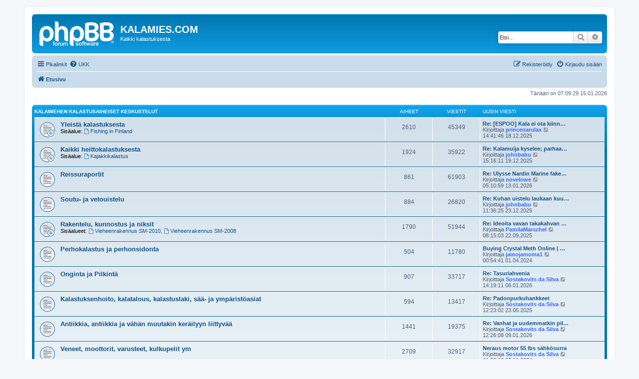

--- FILE ---
content_type: text/html; charset=UTF-8
request_url: https://kalamies.com/phpBB3/index.php?sid=e26c7d46435f3ca0503b57017f654186
body_size: 7492
content:
<!DOCTYPE html>
<html dir="ltr" lang="fi">
<head>
<meta charset="utf-8" />
<meta http-equiv="X-UA-Compatible" content="IE=edge">
<meta name="viewport" content="width=device-width, initial-scale=1" />

<title>KALAMIES.COM - Etusivu</title>



<!--
	phpBB style name: prosilver
	Based on style:   prosilver (this is the default phpBB3 style)
	Original author:  Tom Beddard ( http://www.subBlue.com/ )
	Modified by:
-->

<link href="./assets/css/font-awesome.min.css?assets_version=20" rel="stylesheet">
<link href="./styles/prosilver/theme/stylesheet.css?assets_version=20" rel="stylesheet">
<link href="./styles/prosilver/theme/fi/stylesheet.css?assets_version=20" rel="stylesheet">




<!--[if lte IE 9]>
	<link href="./styles/prosilver/theme/tweaks.css?assets_version=20" rel="stylesheet">
<![endif]-->


<link href="./ext/phpbb/ads/styles/all/theme/phpbbads.css?assets_version=20" rel="stylesheet" media="screen" />



					<script>
			(function(i,s,o,g,r,a,m){i['GoogleAnalyticsObject']=r;i[r]=i[r]||function(){
			(i[r].q=i[r].q||[]).push(arguments)},i[r].l=1*new Date();a=s.createElement(o),
			m=s.getElementsByTagName(o)[0];a.async=1;a.src=g;m.parentNode.insertBefore(a,m)
			})(window,document,'script','//www.google-analytics.com/analytics.js','ga');

			ga('create', 'UA-1479872-1', 'auto');
									ga('send', 'pageview');
		</script>
	
</head>
<body id="phpbb" class="nojs notouch section-index ltr ">


<div id="wrap" class="wrap">
	<a id="top" class="top-anchor" accesskey="t"></a>
	<div id="page-header">
		<div class="headerbar" role="banner">
					<div class="inner">

			<div id="site-description" class="site-description">
		<a id="logo" class="logo" href="./index.php?sid=6fecf1537f30bd4ff4b0fb660a0f0086" title="Etusivu">
					<span class="site_logo"></span>
				</a>
				<h1>KALAMIES.COM</h1>
				<p>Kaikki kalastuksesta</p>
				<p class="skiplink"><a href="#start_here">Hyppää sisältöön</a></p>
			</div>

									<div id="search-box" class="search-box search-header" role="search">
				<form action="./search.php?sid=6fecf1537f30bd4ff4b0fb660a0f0086" method="get" id="search">
				<fieldset>
					<input name="keywords" id="keywords" type="search" maxlength="128" title="Etsi avainsanoja" class="inputbox search tiny" size="20" value="" placeholder="Etsi…" />
					<button class="button button-search" type="submit" title="Etsi">
						<i class="icon fa-search fa-fw" aria-hidden="true"></i><span class="sr-only">Etsi</span>
					</button>
					<a href="./search.php?sid=6fecf1537f30bd4ff4b0fb660a0f0086" class="button button-search-end" title="Tarkennettu haku">
						<i class="icon fa-cog fa-fw" aria-hidden="true"></i><span class="sr-only">Tarkennettu haku</span>
					</a>
					<input type="hidden" name="sid" value="6fecf1537f30bd4ff4b0fb660a0f0086" />

				</fieldset>
				</form>
			</div>
						
			</div>
					</div>
				<div class="navbar" role="navigation">
	<div class="inner">

	<ul id="nav-main" class="nav-main linklist" role="menubar">

		<li id="quick-links" class="quick-links dropdown-container responsive-menu" data-skip-responsive="true">
			<a href="#" class="dropdown-trigger">
				<i class="icon fa-bars fa-fw" aria-hidden="true"></i><span>Pikalinkit</span>
			</a>
			<div class="dropdown">
				<div class="pointer"><div class="pointer-inner"></div></div>
				<ul class="dropdown-contents" role="menu">
					
											<li class="separator"></li>
																									<li>
								<a href="./search.php?search_id=unanswered&amp;sid=6fecf1537f30bd4ff4b0fb660a0f0086" role="menuitem">
									<i class="icon fa-file-o fa-fw icon-gray" aria-hidden="true"></i><span>Vastaamattomat aiheet</span>
								</a>
							</li>
							<li>
								<a href="./search.php?search_id=active_topics&amp;sid=6fecf1537f30bd4ff4b0fb660a0f0086" role="menuitem">
									<i class="icon fa-file-o fa-fw icon-blue" aria-hidden="true"></i><span>Aktiiviset viestiketjut</span>
								</a>
							</li>
							<li class="separator"></li>
							<li>
								<a href="./search.php?sid=6fecf1537f30bd4ff4b0fb660a0f0086" role="menuitem">
									<i class="icon fa-search fa-fw" aria-hidden="true"></i><span>Etsi</span>
								</a>
							</li>
					
										<li class="separator"></li>

									</ul>
			</div>
		</li>

				<li data-skip-responsive="true">
			<a href="/phpBB3/app.php/help/faq?sid=6fecf1537f30bd4ff4b0fb660a0f0086" rel="help" title="Usein kysyttyä" role="menuitem">
				<i class="icon fa-question-circle fa-fw" aria-hidden="true"></i><span>UKK</span>
			</a>
		</li>
						
			<li class="rightside"  data-skip-responsive="true">
			<a href="./ucp.php?mode=login&amp;redirect=index.php&amp;sid=6fecf1537f30bd4ff4b0fb660a0f0086" title="Kirjaudu sisään" accesskey="x" role="menuitem">
				<i class="icon fa-power-off fa-fw" aria-hidden="true"></i><span>Kirjaudu sisään</span>
			</a>
		</li>
					<li class="rightside" data-skip-responsive="true">
				<a href="./ucp.php?mode=register&amp;sid=6fecf1537f30bd4ff4b0fb660a0f0086" role="menuitem">
					<i class="icon fa-pencil-square-o  fa-fw" aria-hidden="true"></i><span>Rekisteröidy</span>
				</a>
			</li>
						</ul>

	<ul id="nav-breadcrumbs" class="nav-breadcrumbs linklist navlinks" role="menubar">
				
		
		<li class="breadcrumbs" itemscope itemtype="https://schema.org/BreadcrumbList">

			
							<span class="crumb" itemtype="https://schema.org/ListItem" itemprop="itemListElement" itemscope><a itemprop="item" href="./index.php?sid=6fecf1537f30bd4ff4b0fb660a0f0086" accesskey="h" data-navbar-reference="index"><i class="icon fa-home fa-fw"></i><span itemprop="name">Etusivu</span></a><meta itemprop="position" content="1" /></span>

			
					</li>

		
					<li class="rightside responsive-search">
				<a href="./search.php?sid=6fecf1537f30bd4ff4b0fb660a0f0086" title="Näytä tarkan haun vaihtoehdot" role="menuitem">
					<i class="icon fa-search fa-fw" aria-hidden="true"></i><span class="sr-only">Etsi</span>
				</a>
			</li>
			</ul>

	</div>
</div>
	</div>

	
	<a id="start_here" class="anchor"></a>
	<div id="page-body" class="page-body" role="main">
		
			<script>
		var u_phpbb_ads_click = '\/phpBB3\/app.php\/adsclick\/0\u003Fsid\u003D6fecf1537f30bd4ff4b0fb660a0f0086';
	</script>
		<div id="phpbb-ads-ab" class="rules" style="display: none;">
		<div class="inner">
			<strong>Ad blocker detected:</strong> Our website is made possible by displaying online advertisements to our visitors. Please consider supporting us by disabling your ad blocker on our website.
		</div>
	</div>

	<script>
		'use strict';

		// Test presence of AdBlock and show message if present
		// Credit: https://christianheilmann.com/2015/12/25/detecting-adblock-without-an-extra-http-overhead/
		var test = document.createElement('div');
		test.innerHTML = '&nbsp;';
		test.className = 'adsbox';
		document.body.appendChild(test);
		window.setTimeout(function() {
			if (test.offsetHeight === 0) {
				document.getElementById('phpbb-ads-ab').removeAttribute('style');
			}
			test.remove();
		}, 100);
	</script>

<p class="right responsive-center time">Tänään on 07:09:29 15.01.2026</p>



	
				<div class="forabg">
			<div class="inner">
			<ul class="topiclist">
				<li class="header">
										<dl class="row-item">
						<dt><div class="list-inner"><a href="./viewforum.php?f=48&amp;sid=6fecf1537f30bd4ff4b0fb660a0f0086">Kalamiehen kalastusaiheiset keskustelut</a></div></dt>
						<dd class="topics">Aiheet</dd>
						<dd class="posts">Viestit</dd>
						<dd class="lastpost"><span>Uusin viesti</span></dd>
					</dl>
									</li>
			</ul>
			<ul class="topiclist forums">
		
	
	
	
			
					<li class="row">
						<dl class="row-item forum_read_subforum">
				<dt title="Ei lukemattomia viestejä">
										<div class="list-inner">
																		<a href="./viewforum.php?f=19&amp;sid=6fecf1537f30bd4ff4b0fb660a0f0086" class="forumtitle">Yleistä kalastuksesta</a>
																																<br /><strong>Sisäalue:</strong>
															<a href="./viewforum.php?f=46&amp;sid=6fecf1537f30bd4ff4b0fb660a0f0086" class="subforum read" title="Ei lukemattomia viestejä">
									<i class="icon fa-file-o fa-fw  icon-blue icon-md" aria-hidden="true"></i>Fishing in Finland</a>																				
												<div class="responsive-show" style="display: none;">
															Aiheet: <strong>2610</strong>
													</div>
											</div>
				</dt>
									<dd class="topics">2610 <dfn>Aiheet</dfn></dd>
					<dd class="posts">45349 <dfn>Viestit</dfn></dd>
					<dd class="lastpost">
						<span>
																						<dfn>Uusin viesti</dfn>
																										<a href="./viewtopic.php?p=1256836&amp;sid=6fecf1537f30bd4ff4b0fb660a0f0086#p1256836" title="Re: [ESPOO] Kala ei ota kiinni :/" class="lastsubject">Re: [ESPOO] Kala ei ota kiinn…</a> <br />
																	Kirjoittaja <a href="./memberlist.php?mode=viewprofile&amp;u=21027&amp;sid=6fecf1537f30bd4ff4b0fb660a0f0086" style="color: #3366FF;" class="username-coloured">princenarulax</a>																	<a href="./viewtopic.php?p=1256836&amp;sid=6fecf1537f30bd4ff4b0fb660a0f0086#p1256836" title="Näytä uusin viesti">
										<i class="icon fa-external-link-square fa-fw icon-lightgray icon-md" aria-hidden="true"></i><span class="sr-only">Näytä uusin viesti</span>
									</a>
																<br /><time datetime="2025-12-18T12:41:46+00:00">14:41:46 18.12.2025</time>
													</span>
					</dd>
							</dl>
					</li>
			
	
	
			
					<li class="row">
						<dl class="row-item forum_read_subforum">
				<dt title="Ei lukemattomia viestejä">
										<div class="list-inner">
																		<a href="./viewforum.php?f=3&amp;sid=6fecf1537f30bd4ff4b0fb660a0f0086" class="forumtitle">Kaikki heittokalastuksesta</a>
																																<br /><strong>Sisäalue:</strong>
															<a href="./viewforum.php?f=81&amp;sid=6fecf1537f30bd4ff4b0fb660a0f0086" class="subforum read" title="Ei lukemattomia viestejä">
									<i class="icon fa-file-o fa-fw  icon-blue icon-md" aria-hidden="true"></i>Kajakkikalastus</a>																				
												<div class="responsive-show" style="display: none;">
															Aiheet: <strong>1924</strong>
													</div>
											</div>
				</dt>
									<dd class="topics">1924 <dfn>Aiheet</dfn></dd>
					<dd class="posts">35922 <dfn>Viestit</dfn></dd>
					<dd class="lastpost">
						<span>
																						<dfn>Uusin viesti</dfn>
																										<a href="./viewtopic.php?p=1256837&amp;sid=6fecf1537f30bd4ff4b0fb660a0f0086#p1256837" title="Re: Kalamuija kyselee; parhaat vinkit aloittelijalle?" class="lastsubject">Re: Kalamuija kyselee; parhaa…</a> <br />
																	Kirjoittaja <a href="./memberlist.php?mode=viewprofile&amp;u=21028&amp;sid=6fecf1537f30bd4ff4b0fb660a0f0086" style="color: #3366FF;" class="username-coloured">johnbabu</a>																	<a href="./viewtopic.php?p=1256837&amp;sid=6fecf1537f30bd4ff4b0fb660a0f0086#p1256837" title="Näytä uusin viesti">
										<i class="icon fa-external-link-square fa-fw icon-lightgray icon-md" aria-hidden="true"></i><span class="sr-only">Näytä uusin viesti</span>
									</a>
																<br /><time datetime="2025-12-19T13:16:11+00:00">15:16:11 19.12.2025</time>
													</span>
					</dd>
							</dl>
					</li>
			
	
	
			
					<li class="row">
						<dl class="row-item forum_read">
				<dt title="Ei lukemattomia viestejä">
										<div class="list-inner">
																		<a href="./viewforum.php?f=14&amp;sid=6fecf1537f30bd4ff4b0fb660a0f0086" class="forumtitle">Reissuraportit</a>
																		
												<div class="responsive-show" style="display: none;">
															Aiheet: <strong>861</strong>
													</div>
											</div>
				</dt>
									<dd class="topics">861 <dfn>Aiheet</dfn></dd>
					<dd class="posts">61903 <dfn>Viestit</dfn></dd>
					<dd class="lastpost">
						<span>
																						<dfn>Uusin viesti</dfn>
																										<a href="./viewtopic.php?p=1256896&amp;sid=6fecf1537f30bd4ff4b0fb660a0f0086#p1256896" title="Re: Ulysse Nardin Marine fake watches" class="lastsubject">Re: Ulysse Nardin Marine fake…</a> <br />
																	Kirjoittaja <a href="./memberlist.php?mode=viewprofile&amp;u=20896&amp;sid=6fecf1537f30bd4ff4b0fb660a0f0086" style="color: #3366FF;" class="username-coloured">novelowe</a>																	<a href="./viewtopic.php?p=1256896&amp;sid=6fecf1537f30bd4ff4b0fb660a0f0086#p1256896" title="Näytä uusin viesti">
										<i class="icon fa-external-link-square fa-fw icon-lightgray icon-md" aria-hidden="true"></i><span class="sr-only">Näytä uusin viesti</span>
									</a>
																<br /><time datetime="2026-01-13T03:10:59+00:00">05:10:59 13.01.2026</time>
													</span>
					</dd>
							</dl>
					</li>
			
	
	
			
					<li class="row">
						<dl class="row-item forum_read">
				<dt title="Ei lukemattomia viestejä">
										<div class="list-inner">
																		<a href="./viewforum.php?f=4&amp;sid=6fecf1537f30bd4ff4b0fb660a0f0086" class="forumtitle">Soutu- ja vetouistelu</a>
																		
												<div class="responsive-show" style="display: none;">
															Aiheet: <strong>884</strong>
													</div>
											</div>
				</dt>
									<dd class="topics">884 <dfn>Aiheet</dfn></dd>
					<dd class="posts">26820 <dfn>Viestit</dfn></dd>
					<dd class="lastpost">
						<span>
																						<dfn>Uusin viesti</dfn>
																										<a href="./viewtopic.php?p=1256843&amp;sid=6fecf1537f30bd4ff4b0fb660a0f0086#p1256843" title="Re: Kuhan uistelu laukaan kuusvedellä" class="lastsubject">Re: Kuhan uistelu laukaan kuu…</a> <br />
																	Kirjoittaja <a href="./memberlist.php?mode=viewprofile&amp;u=21028&amp;sid=6fecf1537f30bd4ff4b0fb660a0f0086" style="color: #3366FF;" class="username-coloured">johnbabu</a>																	<a href="./viewtopic.php?p=1256843&amp;sid=6fecf1537f30bd4ff4b0fb660a0f0086#p1256843" title="Näytä uusin viesti">
										<i class="icon fa-external-link-square fa-fw icon-lightgray icon-md" aria-hidden="true"></i><span class="sr-only">Näytä uusin viesti</span>
									</a>
																<br /><time datetime="2025-12-23T09:36:25+00:00">11:36:25 23.12.2025</time>
													</span>
					</dd>
							</dl>
					</li>
			
	
	
			
					<li class="row">
						<dl class="row-item forum_read_subforum">
				<dt title="Ei lukemattomia viestejä">
										<div class="list-inner">
																		<a href="./viewforum.php?f=8&amp;sid=6fecf1537f30bd4ff4b0fb660a0f0086" class="forumtitle">Rakentelu, kunnostus ja niksit</a>
																																<br /><strong>Sisäalueet:</strong>
															<a href="./viewforum.php?f=56&amp;sid=6fecf1537f30bd4ff4b0fb660a0f0086" class="subforum read" title="Ei lukemattomia viestejä">
									<i class="icon fa-file-o fa-fw  icon-blue icon-md" aria-hidden="true"></i>Vieheenrakennus SM-2010</a>, 															<a href="./viewforum.php?f=57&amp;sid=6fecf1537f30bd4ff4b0fb660a0f0086" class="subforum read" title="Ei lukemattomia viestejä">
									<i class="icon fa-file-o fa-fw  icon-blue icon-md" aria-hidden="true"></i>Vieheenrakennus SM-2008</a>																				
												<div class="responsive-show" style="display: none;">
															Aiheet: <strong>1790</strong>
													</div>
											</div>
				</dt>
									<dd class="topics">1790 <dfn>Aiheet</dfn></dd>
					<dd class="posts">51944 <dfn>Viestit</dfn></dd>
					<dd class="lastpost">
						<span>
																						<dfn>Uusin viesti</dfn>
																										<a href="./viewtopic.php?p=1256769&amp;sid=6fecf1537f30bd4ff4b0fb660a0f0086#p1256769" title="Re: Ideoita vavan takakahvan pidentämiseksi" class="lastsubject">Re: Ideoita vavan takakahvan …</a> <br />
																	Kirjoittaja <a href="./memberlist.php?mode=viewprofile&amp;u=21007&amp;sid=6fecf1537f30bd4ff4b0fb660a0f0086" style="color: #3366FF;" class="username-coloured">PamilaMarschel</a>																	<a href="./viewtopic.php?p=1256769&amp;sid=6fecf1537f30bd4ff4b0fb660a0f0086#p1256769" title="Näytä uusin viesti">
										<i class="icon fa-external-link-square fa-fw icon-lightgray icon-md" aria-hidden="true"></i><span class="sr-only">Näytä uusin viesti</span>
									</a>
																<br /><time datetime="2025-09-22T06:15:03+00:00">08:15:03 22.09.2025</time>
													</span>
					</dd>
							</dl>
					</li>
			
	
	
			
					<li class="row">
						<dl class="row-item forum_read">
				<dt title="Ei lukemattomia viestejä">
										<div class="list-inner">
																		<a href="./viewforum.php?f=10&amp;sid=6fecf1537f30bd4ff4b0fb660a0f0086" class="forumtitle">Perhokalastus ja perhonsidonta</a>
																		
												<div class="responsive-show" style="display: none;">
															Aiheet: <strong>504</strong>
													</div>
											</div>
				</dt>
									<dd class="topics">504 <dfn>Aiheet</dfn></dd>
					<dd class="posts">11780 <dfn>Viestit</dfn></dd>
					<dd class="lastpost">
						<span>
																						<dfn>Uusin viesti</dfn>
																										<a href="./viewtopic.php?p=1243835&amp;sid=6fecf1537f30bd4ff4b0fb660a0f0086#p1243835" title="Buying Crystal Meth Online | Buy Crystal Meth Online" class="lastsubject">Buying Crystal Meth Online | …</a> <br />
																	Kirjoittaja <a href="./memberlist.php?mode=viewprofile&amp;u=21125&amp;sid=6fecf1537f30bd4ff4b0fb660a0f0086" style="color: #3366FF;" class="username-coloured">jamojamoma1</a>																	<a href="./viewtopic.php?p=1243835&amp;sid=6fecf1537f30bd4ff4b0fb660a0f0086#p1243835" title="Näytä uusin viesti">
										<i class="icon fa-external-link-square fa-fw icon-lightgray icon-md" aria-hidden="true"></i><span class="sr-only">Näytä uusin viesti</span>
									</a>
																<br /><time datetime="2024-03-31T22:54:41+00:00">00:54:41 01.04.2024</time>
													</span>
					</dd>
							</dl>
					</li>
			
	
	
			
					<li class="row">
						<dl class="row-item forum_read">
				<dt title="Ei lukemattomia viestejä">
										<div class="list-inner">
																		<a href="./viewforum.php?f=11&amp;sid=6fecf1537f30bd4ff4b0fb660a0f0086" class="forumtitle">Onginta ja Pilkintä</a>
																		
												<div class="responsive-show" style="display: none;">
															Aiheet: <strong>907</strong>
													</div>
											</div>
				</dt>
									<dd class="topics">907 <dfn>Aiheet</dfn></dd>
					<dd class="posts">33717 <dfn>Viestit</dfn></dd>
					<dd class="lastpost">
						<span>
																						<dfn>Uusin viesti</dfn>
																										<a href="./viewtopic.php?p=1256890&amp;sid=6fecf1537f30bd4ff4b0fb660a0f0086#p1256890" title="Re: Tasuriahvenia" class="lastsubject">Re: Tasuriahvenia</a> <br />
																	Kirjoittaja <a href="./memberlist.php?mode=viewprofile&amp;u=140&amp;sid=6fecf1537f30bd4ff4b0fb660a0f0086" style="color: #3366FF;" class="username-coloured">Sostakovits da Silva</a>																	<a href="./viewtopic.php?p=1256890&amp;sid=6fecf1537f30bd4ff4b0fb660a0f0086#p1256890" title="Näytä uusin viesti">
										<i class="icon fa-external-link-square fa-fw icon-lightgray icon-md" aria-hidden="true"></i><span class="sr-only">Näytä uusin viesti</span>
									</a>
																<br /><time datetime="2026-01-06T12:19:11+00:00">14:19:11 06.01.2026</time>
													</span>
					</dd>
							</dl>
					</li>
			
	
	
			
					<li class="row">
						<dl class="row-item forum_read">
				<dt title="Ei lukemattomia viestejä">
										<div class="list-inner">
																		<a href="./viewforum.php?f=27&amp;sid=6fecf1537f30bd4ff4b0fb660a0f0086" class="forumtitle">Kalastuksenhoito, kalatalous, kalastuslaki, sää- ja ympäristöasiat</a>
																		
												<div class="responsive-show" style="display: none;">
															Aiheet: <strong>594</strong>
													</div>
											</div>
				</dt>
									<dd class="topics">594 <dfn>Aiheet</dfn></dd>
					<dd class="posts">13417 <dfn>Viestit</dfn></dd>
					<dd class="lastpost">
						<span>
																						<dfn>Uusin viesti</dfn>
																										<a href="./viewtopic.php?p=1256665&amp;sid=6fecf1537f30bd4ff4b0fb660a0f0086#p1256665" title="Re: Padonpurkuhankkeet" class="lastsubject">Re: Padonpurkuhankkeet</a> <br />
																	Kirjoittaja <a href="./memberlist.php?mode=viewprofile&amp;u=140&amp;sid=6fecf1537f30bd4ff4b0fb660a0f0086" style="color: #3366FF;" class="username-coloured">Sostakovits da Silva</a>																	<a href="./viewtopic.php?p=1256665&amp;sid=6fecf1537f30bd4ff4b0fb660a0f0086#p1256665" title="Näytä uusin viesti">
										<i class="icon fa-external-link-square fa-fw icon-lightgray icon-md" aria-hidden="true"></i><span class="sr-only">Näytä uusin viesti</span>
									</a>
																<br /><time datetime="2025-05-23T10:23:02+00:00">12:23:02 23.05.2025</time>
													</span>
					</dd>
							</dl>
					</li>
			
	
	
			
					<li class="row">
						<dl class="row-item forum_read">
				<dt title="Ei lukemattomia viestejä">
										<div class="list-inner">
																		<a href="./viewforum.php?f=15&amp;sid=6fecf1537f30bd4ff4b0fb660a0f0086" class="forumtitle">Antiikkia, antiikkia ja vähän muutakin keräilyyn liittyvää</a>
																		
												<div class="responsive-show" style="display: none;">
															Aiheet: <strong>1441</strong>
													</div>
											</div>
				</dt>
									<dd class="topics">1441 <dfn>Aiheet</dfn></dd>
					<dd class="posts">19375 <dfn>Viestit</dfn></dd>
					<dd class="lastpost">
						<span>
																						<dfn>Uusin viesti</dfn>
																										<a href="./viewtopic.php?p=1256893&amp;sid=6fecf1537f30bd4ff4b0fb660a0f0086#p1256893" title="Re: Vanhat ja uudemmatkin pilkkivavat:" class="lastsubject">Re: Vanhat ja uudemmatkin pil…</a> <br />
																	Kirjoittaja <a href="./memberlist.php?mode=viewprofile&amp;u=140&amp;sid=6fecf1537f30bd4ff4b0fb660a0f0086" style="color: #3366FF;" class="username-coloured">Sostakovits da Silva</a>																	<a href="./viewtopic.php?p=1256893&amp;sid=6fecf1537f30bd4ff4b0fb660a0f0086#p1256893" title="Näytä uusin viesti">
										<i class="icon fa-external-link-square fa-fw icon-lightgray icon-md" aria-hidden="true"></i><span class="sr-only">Näytä uusin viesti</span>
									</a>
																<br /><time datetime="2026-01-09T10:26:08+00:00">12:26:08 09.01.2026</time>
													</span>
					</dd>
							</dl>
					</li>
			
	
	
			
					<li class="row">
						<dl class="row-item forum_read">
				<dt title="Ei lukemattomia viestejä">
										<div class="list-inner">
																		<a href="./viewforum.php?f=25&amp;sid=6fecf1537f30bd4ff4b0fb660a0f0086" class="forumtitle">Veneet, moottorit, varusteet, kulkupelit ym</a>
																		
												<div class="responsive-show" style="display: none;">
															Aiheet: <strong>2709</strong>
													</div>
											</div>
				</dt>
									<dd class="topics">2709 <dfn>Aiheet</dfn></dd>
					<dd class="posts">32917 <dfn>Viestit</dfn></dd>
					<dd class="lastpost">
						<span>
																						<dfn>Uusin viesti</dfn>
																										<a href="./viewtopic.php?p=1256056&amp;sid=6fecf1537f30bd4ff4b0fb660a0f0086#p1256056" title="Neraus motor 55 lbs sähkösurra" class="lastsubject">Neraus motor 55 lbs sähkösurra</a> <br />
																	Kirjoittaja <a href="./memberlist.php?mode=viewprofile&amp;u=140&amp;sid=6fecf1537f30bd4ff4b0fb660a0f0086" style="color: #3366FF;" class="username-coloured">Sostakovits da Silva</a>																	<a href="./viewtopic.php?p=1256056&amp;sid=6fecf1537f30bd4ff4b0fb660a0f0086#p1256056" title="Näytä uusin viesti">
										<i class="icon fa-external-link-square fa-fw icon-lightgray icon-md" aria-hidden="true"></i><span class="sr-only">Näytä uusin viesti</span>
									</a>
																<br /><time datetime="2024-11-23T09:32:10+00:00">11:32:10 23.11.2024</time>
													</span>
					</dd>
							</dl>
					</li>
			
	
	
			
					<li class="row">
						<dl class="row-item forum_read">
				<dt title="Ei lukemattomia viestejä">
										<div class="list-inner">
																		<a href="./viewforum.php?f=23&amp;sid=6fecf1537f30bd4ff4b0fb660a0f0086" class="forumtitle">Kalastuskilpailut, messut, treffit ja tapahtumat</a>
																		
												<div class="responsive-show" style="display: none;">
															Aiheet: <strong>702</strong>
													</div>
											</div>
				</dt>
									<dd class="topics">702 <dfn>Aiheet</dfn></dd>
					<dd class="posts">18550 <dfn>Viestit</dfn></dd>
					<dd class="lastpost">
						<span>
																						<dfn>Uusin viesti</dfn>
																										<a href="./viewtopic.php?p=1255110&amp;sid=6fecf1537f30bd4ff4b0fb660a0f0086#p1255110" title="Re: ARTeMIS Modal Pro 7.2.2.5x64" class="lastsubject">Re: ARTeMIS Modal Pro 7.2.2.5…</a> <br />
																	Kirjoittaja <a href="./memberlist.php?mode=viewprofile&amp;u=21155&amp;sid=6fecf1537f30bd4ff4b0fb660a0f0086" style="color: #3366FF;" class="username-coloured">WilliamThompson</a>																	<a href="./viewtopic.php?p=1255110&amp;sid=6fecf1537f30bd4ff4b0fb660a0f0086#p1255110" title="Näytä uusin viesti">
										<i class="icon fa-external-link-square fa-fw icon-lightgray icon-md" aria-hidden="true"></i><span class="sr-only">Näytä uusin viesti</span>
									</a>
																<br /><time datetime="2024-08-03T16:16:06+00:00">18:16:06 03.08.2024</time>
													</span>
					</dd>
							</dl>
					</li>
			
	
	
			
					<li class="row">
						<dl class="row-item forum_read">
				<dt title="Ei lukemattomia viestejä">
										<div class="list-inner">
																		<a href="./viewforum.php?f=30&amp;sid=6fecf1537f30bd4ff4b0fb660a0f0086" class="forumtitle">Lehdet, tv, radio ja muut mediat</a>
																		
												<div class="responsive-show" style="display: none;">
															Aiheet: <strong>191</strong>
													</div>
											</div>
				</dt>
									<dd class="topics">191 <dfn>Aiheet</dfn></dd>
					<dd class="posts">4083 <dfn>Viestit</dfn></dd>
					<dd class="lastpost">
						<span>
																						<dfn>Uusin viesti</dfn>
																										<a href="./viewtopic.php?p=1256766&amp;sid=6fecf1537f30bd4ff4b0fb660a0f0086#p1256766" title="fake luxury watches" class="lastsubject">fake luxury watches</a> <br />
																	Kirjoittaja <a href="./memberlist.php?mode=viewprofile&amp;u=20913&amp;sid=6fecf1537f30bd4ff4b0fb660a0f0086" style="color: #3366FF;" class="username-coloured">aolye</a>																	<a href="./viewtopic.php?p=1256766&amp;sid=6fecf1537f30bd4ff4b0fb660a0f0086#p1256766" title="Näytä uusin viesti">
										<i class="icon fa-external-link-square fa-fw icon-lightgray icon-md" aria-hidden="true"></i><span class="sr-only">Näytä uusin viesti</span>
									</a>
																<br /><time datetime="2025-09-17T07:25:57+00:00">09:25:57 17.09.2025</time>
													</span>
					</dd>
							</dl>
					</li>
			
	
				</ul>

			</div>
		</div>
	
				<div class="forabg">
			<div class="inner">
			<ul class="topiclist">
				<li class="header">
										<dl class="row-item">
						<dt><div class="list-inner"><a href="./viewforum.php?f=49&amp;sid=6fecf1537f30bd4ff4b0fb660a0f0086">Ei niinkään kalastusta</a></div></dt>
						<dd class="topics">Aiheet</dd>
						<dd class="posts">Viestit</dd>
						<dd class="lastpost"><span>Uusin viesti</span></dd>
					</dl>
									</li>
			</ul>
			<ul class="topiclist forums">
		
	
	
	
			
					<li class="row">
						<dl class="row-item forum_read">
				<dt title="Ei lukemattomia viestejä">
										<div class="list-inner">
																		<a href="./viewforum.php?f=71&amp;sid=6fecf1537f30bd4ff4b0fb660a0f0086" class="forumtitle">Eräily ja metsästys</a>
																		
												<div class="responsive-show" style="display: none;">
															Aiheet: <strong>180</strong>
													</div>
											</div>
				</dt>
									<dd class="topics">180 <dfn>Aiheet</dfn></dd>
					<dd class="posts">8028 <dfn>Viestit</dfn></dd>
					<dd class="lastpost">
						<span>
																						<dfn>Uusin viesti</dfn>
																										<a href="./viewtopic.php?p=1244046&amp;sid=6fecf1537f30bd4ff4b0fb660a0f0086#p1244046" title="Kasino Suomessa" class="lastsubject">Kasino Suomessa</a> <br />
																	Kirjoittaja <a href="./memberlist.php?mode=viewprofile&amp;u=21185&amp;sid=6fecf1537f30bd4ff4b0fb660a0f0086" style="color: #3366FF;" class="username-coloured">JudyChupp</a>																	<a href="./viewtopic.php?p=1244046&amp;sid=6fecf1537f30bd4ff4b0fb660a0f0086#p1244046" title="Näytä uusin viesti">
										<i class="icon fa-external-link-square fa-fw icon-lightgray icon-md" aria-hidden="true"></i><span class="sr-only">Näytä uusin viesti</span>
									</a>
																<br /><time datetime="2024-04-16T12:19:41+00:00">14:19:41 16.04.2024</time>
													</span>
					</dd>
							</dl>
					</li>
			
	
	
			
					<li class="row">
						<dl class="row-item forum_read">
				<dt title="Ei lukemattomia viestejä">
										<div class="list-inner">
																		<a href="./viewforum.php?f=20&amp;sid=6fecf1537f30bd4ff4b0fb660a0f0086" class="forumtitle">Kalamiesten Murkinanurkka</a>
																		
												<div class="responsive-show" style="display: none;">
															Aiheet: <strong>601</strong>
													</div>
											</div>
				</dt>
									<dd class="topics">601 <dfn>Aiheet</dfn></dd>
					<dd class="posts">7652 <dfn>Viestit</dfn></dd>
					<dd class="lastpost">
						<span>
																						<dfn>Uusin viesti</dfn>
																										<a href="./viewtopic.php?p=1237195&amp;sid=6fecf1537f30bd4ff4b0fb660a0f0086#p1237195" title="BUY PASSPORT ONLINE" class="lastsubject">BUY PASSPORT ONLINE</a> <br />
																	Kirjoittaja <a href="./memberlist.php?mode=viewprofile&amp;u=21033&amp;sid=6fecf1537f30bd4ff4b0fb660a0f0086" style="color: #3366FF;" class="username-coloured">worldpassport</a>																	<a href="./viewtopic.php?p=1237195&amp;sid=6fecf1537f30bd4ff4b0fb660a0f0086#p1237195" title="Näytä uusin viesti">
										<i class="icon fa-external-link-square fa-fw icon-lightgray icon-md" aria-hidden="true"></i><span class="sr-only">Näytä uusin viesti</span>
									</a>
																<br /><time datetime="2024-02-17T15:56:20+00:00">17:56:20 17.02.2024</time>
													</span>
					</dd>
							</dl>
					</li>
			
	
				</ul>

			</div>
		</div>
	
				<div class="forabg">
			<div class="inner">
			<ul class="topiclist">
				<li class="header">
										<dl class="row-item">
						<dt><div class="list-inner"><a href="./viewforum.php?f=50&amp;sid=6fecf1537f30bd4ff4b0fb660a0f0086">Kalamiesten kaupalliset Pulinat</a></div></dt>
						<dd class="topics">Aiheet</dd>
						<dd class="posts">Viestit</dd>
						<dd class="lastpost"><span>Uusin viesti</span></dd>
					</dl>
									</li>
			</ul>
			<ul class="topiclist forums">
		
	
	
	
			
					<li class="row">
						<dl class="row-item forum_read_subforum">
				<dt title="Ei lukemattomia viestejä">
										<div class="list-inner">
																		<a href="./viewforum.php?f=17&amp;sid=6fecf1537f30bd4ff4b0fb660a0f0086" class="forumtitle">Kalamiehet Myyvät</a>
																																<br /><strong>Sisäalue:</strong>
															<a href="./viewforum.php?f=55&amp;sid=6fecf1537f30bd4ff4b0fb660a0f0086" class="subforum read" title="Ei lukemattomia viestejä">
									<i class="icon fa-file-o fa-fw  icon-blue icon-md" aria-hidden="true"></i>Kalamiehet myyvät muualla</a>																				
												<div class="responsive-show" style="display: none;">
															Aiheet: <strong>15267</strong>
													</div>
											</div>
				</dt>
									<dd class="topics">15267 <dfn>Aiheet</dfn></dd>
					<dd class="posts">76334 <dfn>Viestit</dfn></dd>
					<dd class="lastpost">
						<span>
																						<dfn>Uusin viesti</dfn>
																										<a href="./viewtopic.php?p=1256894&amp;sid=6fecf1537f30bd4ff4b0fb660a0f0086#p1256894" title="Re: Kalastajille kaikenlaista!" class="lastsubject">Re: Kalastajille kaikenlaista!</a> <br />
																	Kirjoittaja <a href="./memberlist.php?mode=viewprofile&amp;u=69&amp;sid=6fecf1537f30bd4ff4b0fb660a0f0086" style="color: #3366FF;" class="username-coloured">Jäpäkyörä</a>																	<a href="./viewtopic.php?p=1256894&amp;sid=6fecf1537f30bd4ff4b0fb660a0f0086#p1256894" title="Näytä uusin viesti">
										<i class="icon fa-external-link-square fa-fw icon-lightgray icon-md" aria-hidden="true"></i><span class="sr-only">Näytä uusin viesti</span>
									</a>
																<br /><time datetime="2026-01-10T16:21:26+00:00">18:21:26 10.01.2026</time>
													</span>
					</dd>
							</dl>
					</li>
			
	
	
			
					<li class="row">
						<dl class="row-item forum_read">
				<dt title="Ei lukemattomia viestejä">
										<div class="list-inner">
																		<a href="./viewforum.php?f=16&amp;sid=6fecf1537f30bd4ff4b0fb660a0f0086" class="forumtitle">Kalamiehet Ostavat</a>
																		
												<div class="responsive-show" style="display: none;">
															Aiheet: <strong>4984</strong>
													</div>
											</div>
				</dt>
									<dd class="topics">4984 <dfn>Aiheet</dfn></dd>
					<dd class="posts">15717 <dfn>Viestit</dfn></dd>
					<dd class="lastpost">
						<span>
																						<dfn>Uusin viesti</dfn>
																										<a href="./viewtopic.php?p=1256898&amp;sid=6fecf1537f30bd4ff4b0fb660a0f0086#p1256898" title="Re: Torissa huijari varokaa!" class="lastsubject">Re: Torissa huijari varokaa!</a> <br />
																	Kirjoittaja <a href="./memberlist.php?mode=viewprofile&amp;u=15638&amp;sid=6fecf1537f30bd4ff4b0fb660a0f0086" style="color: #3366FF;" class="username-coloured">lore</a>																	<a href="./viewtopic.php?p=1256898&amp;sid=6fecf1537f30bd4ff4b0fb660a0f0086#p1256898" title="Näytä uusin viesti">
										<i class="icon fa-external-link-square fa-fw icon-lightgray icon-md" aria-hidden="true"></i><span class="sr-only">Näytä uusin viesti</span>
									</a>
																<br /><time datetime="2026-01-13T20:15:09+00:00">22:15:09 13.01.2026</time>
													</span>
					</dd>
							</dl>
					</li>
			
	
	
			
					<li class="row">
						<dl class="row-item forum_read">
				<dt title="Ei lukemattomia viestejä">
										<div class="list-inner">
																		<a href="./viewforum.php?f=24&amp;sid=6fecf1537f30bd4ff4b0fb660a0f0086" class="forumtitle">HUUTOkauppa</a>
																		
												<div class="responsive-show" style="display: none;">
															Aiheet: <strong>1041</strong>
													</div>
											</div>
				</dt>
									<dd class="topics">1041 <dfn>Aiheet</dfn></dd>
					<dd class="posts">8636 <dfn>Viestit</dfn></dd>
					<dd class="lastpost">
						<span>
																						<dfn>Uusin viesti</dfn>
																										<a href="./viewtopic.php?p=1237303&amp;sid=6fecf1537f30bd4ff4b0fb660a0f0086#p1237303" title="ACQUISTA IL PASSAPORTO REALE ONLINE https://worldpassporte.com/" class="lastsubject">ACQUISTA IL PASSAPORTO REALE …</a> <br />
																	Kirjoittaja <a href="./memberlist.php?mode=viewprofile&amp;u=21033&amp;sid=6fecf1537f30bd4ff4b0fb660a0f0086" style="color: #3366FF;" class="username-coloured">worldpassport</a>																	<a href="./viewtopic.php?p=1237303&amp;sid=6fecf1537f30bd4ff4b0fb660a0f0086#p1237303" title="Näytä uusin viesti">
										<i class="icon fa-external-link-square fa-fw icon-lightgray icon-md" aria-hidden="true"></i><span class="sr-only">Näytä uusin viesti</span>
									</a>
																<br /><time datetime="2024-03-06T14:38:29+00:00">16:38:29 06.03.2024</time>
													</span>
					</dd>
							</dl>
					</li>
			
	
	
			
					<li class="row">
						<dl class="row-item forum_read">
				<dt title="Ei lukemattomia viestejä">
										<div class="list-inner">
																		<a href="./viewforum.php?f=18&amp;sid=6fecf1537f30bd4ff4b0fb660a0f0086" class="forumtitle">Yritykset ja Yhteisöt Ilmoittavat</a>
																		
												<div class="responsive-show" style="display: none;">
															Aiheet: <strong>1292</strong>
													</div>
											</div>
				</dt>
									<dd class="topics">1292 <dfn>Aiheet</dfn></dd>
					<dd class="posts">12066 <dfn>Viestit</dfn></dd>
					<dd class="lastpost">
						<span>
																						<dfn>Uusin viesti</dfn>
																										<a href="./viewtopic.php?p=1256832&amp;sid=6fecf1537f30bd4ff4b0fb660a0f0086#p1256832" title="Re: Uusia kuhajigejä/ jigikauppa.com" class="lastsubject">Re: Uusia kuhajigejä/ jigikau…</a> <br />
																	Kirjoittaja <a href="./memberlist.php?mode=viewprofile&amp;u=21027&amp;sid=6fecf1537f30bd4ff4b0fb660a0f0086" style="color: #3366FF;" class="username-coloured">princenarulax</a>																	<a href="./viewtopic.php?p=1256832&amp;sid=6fecf1537f30bd4ff4b0fb660a0f0086#p1256832" title="Näytä uusin viesti">
										<i class="icon fa-external-link-square fa-fw icon-lightgray icon-md" aria-hidden="true"></i><span class="sr-only">Näytä uusin viesti</span>
									</a>
																<br /><time datetime="2025-12-16T10:36:53+00:00">12:36:53 16.12.2025</time>
													</span>
					</dd>
							</dl>
					</li>
			
	
	
			
					<li class="row">
						<dl class="row-item forum_read">
				<dt title="Ei lukemattomia viestejä">
										<div class="list-inner">
																		<a href="./viewforum.php?f=29&amp;sid=6fecf1537f30bd4ff4b0fb660a0f0086" class="forumtitle">Roinan kaupustelupalsta</a>
																		
												<div class="responsive-show" style="display: none;">
															Aiheet: <strong>1</strong>
													</div>
											</div>
				</dt>
									<dd class="topics">1 <dfn>Aiheet</dfn></dd>
					<dd class="posts">91 <dfn>Viestit</dfn></dd>
					<dd class="lastpost">
						<span>
																						<dfn>Uusin viesti</dfn>
																										<a href="./viewtopic.php?p=1256698&amp;sid=6fecf1537f30bd4ff4b0fb660a0f0086#p1256698" title="Re: DIVARI" class="lastsubject">Re: DIVARI</a> <br />
																	Kirjoittaja <a href="./memberlist.php?mode=viewprofile&amp;u=21027&amp;sid=6fecf1537f30bd4ff4b0fb660a0f0086" style="color: #3366FF;" class="username-coloured">princenarulax</a>																	<a href="./viewtopic.php?p=1256698&amp;sid=6fecf1537f30bd4ff4b0fb660a0f0086#p1256698" title="Näytä uusin viesti">
										<i class="icon fa-external-link-square fa-fw icon-lightgray icon-md" aria-hidden="true"></i><span class="sr-only">Näytä uusin viesti</span>
									</a>
																<br /><time datetime="2025-06-18T11:41:29+00:00">13:41:29 18.06.2025</time>
													</span>
					</dd>
							</dl>
					</li>
			
	
	
			
					<li class="row">
						<dl class="row-item forum_read">
				<dt title="Ei lukemattomia viestejä">
										<div class="list-inner">
																		<a href="./viewforum.php?f=13&amp;sid=6fecf1537f30bd4ff4b0fb660a0f0086" class="forumtitle">Risut ja Ruusut, Löydetyt ja Pöllityt</a>
																		
												<div class="responsive-show" style="display: none;">
															Aiheet: <strong>480</strong>
													</div>
											</div>
				</dt>
									<dd class="topics">480 <dfn>Aiheet</dfn></dd>
					<dd class="posts">8114 <dfn>Viestit</dfn></dd>
					<dd class="lastpost">
						<span>
																						<dfn>Uusin viesti</dfn>
																										<a href="./viewtopic.php?p=1256801&amp;sid=6fecf1537f30bd4ff4b0fb660a0f0086#p1256801" title="Re: Mistpool" class="lastsubject">Re: Mistpool</a> <br />
																	Kirjoittaja <a href="./memberlist.php?mode=viewprofile&amp;u=21027&amp;sid=6fecf1537f30bd4ff4b0fb660a0f0086" style="color: #3366FF;" class="username-coloured">princenarulax</a>																	<a href="./viewtopic.php?p=1256801&amp;sid=6fecf1537f30bd4ff4b0fb660a0f0086#p1256801" title="Näytä uusin viesti">
										<i class="icon fa-external-link-square fa-fw icon-lightgray icon-md" aria-hidden="true"></i><span class="sr-only">Näytä uusin viesti</span>
									</a>
																<br /><time datetime="2025-12-04T06:58:13+00:00">08:58:13 04.12.2025</time>
													</span>
					</dd>
							</dl>
					</li>
			
	
	
			
					<li class="row">
						<dl class="row-item forum_read_locked">
				<dt title="Alue on lukittu">
										<div class="list-inner">
																		<a href="./viewforum.php?f=80&amp;sid=6fecf1537f30bd4ff4b0fb660a0f0086" class="forumtitle">Arkisto</a>
																		
												<div class="responsive-show" style="display: none;">
															Aiheet: <strong>6174</strong>
													</div>
											</div>
				</dt>
									<dd class="topics">6174 <dfn>Aiheet</dfn></dd>
					<dd class="posts">49096 <dfn>Viestit</dfn></dd>
					<dd class="lastpost">
						<span>
																						<dfn>Uusin viesti</dfn>
																										<a href="./viewtopic.php?p=1153946&amp;sid=6fecf1537f30bd4ff4b0fb660a0f0086#p1153946" title="Re: Lowrance Mark ja Elite 4 mallin suoja - 30€" class="lastsubject">Re: Lowrance Mark ja Elite 4 …</a> <br />
																	Kirjoittaja <a href="./memberlist.php?mode=viewprofile&amp;u=159&amp;sid=6fecf1537f30bd4ff4b0fb660a0f0086" style="color: #AA0000;" class="username-coloured">MrQuis</a>																	<a href="./viewtopic.php?p=1153946&amp;sid=6fecf1537f30bd4ff4b0fb660a0f0086#p1153946" title="Näytä uusin viesti">
										<i class="icon fa-external-link-square fa-fw icon-lightgray icon-md" aria-hidden="true"></i><span class="sr-only">Näytä uusin viesti</span>
									</a>
																<br /><time datetime="2015-02-23T08:06:06+00:00">10:06:06 23.02.2015</time>
													</span>
					</dd>
							</dl>
					</li>
			
	
				</ul>

			</div>
		</div>
	
				<div class="forabg">
			<div class="inner">
			<ul class="topiclist">
				<li class="header">
										<dl class="row-item">
						<dt><div class="list-inner"><a href="./viewforum.php?f=51&amp;sid=6fecf1537f30bd4ff4b0fb660a0f0086">Kalamies.com - sivuston käyttö ja siihen liittyvät ilmoitukset</a></div></dt>
						<dd class="topics">Aiheet</dd>
						<dd class="posts">Viestit</dd>
						<dd class="lastpost"><span>Uusin viesti</span></dd>
					</dl>
									</li>
			</ul>
			<ul class="topiclist forums">
		
	
	
	
			
					<li class="row">
						<dl class="row-item forum_read">
				<dt title="Ei lukemattomia viestejä">
										<div class="list-inner">
																		<a href="./viewforum.php?f=39&amp;sid=6fecf1537f30bd4ff4b0fb660a0f0086" class="forumtitle">Kalamies.com asiat, ilmoitukset ja tapahtumat</a>
																		
												<div class="responsive-show" style="display: none;">
															Aiheet: <strong>75</strong>
													</div>
											</div>
				</dt>
									<dd class="topics">75 <dfn>Aiheet</dfn></dd>
					<dd class="posts">3041 <dfn>Viestit</dfn></dd>
					<dd class="lastpost">
						<span>
																						<dfn>Uusin viesti</dfn>
																										<a href="./viewtopic.php?p=1256316&amp;sid=6fecf1537f30bd4ff4b0fb660a0f0086#p1256316" title="Re: Spämmipaskan poisto" class="lastsubject">Re: Spämmipaskan poisto</a> <br />
																	Kirjoittaja <a href="./memberlist.php?mode=viewprofile&amp;u=1771&amp;sid=6fecf1537f30bd4ff4b0fb660a0f0086" style="color: #3366FF;" class="username-coloured">jaes</a>																	<a href="./viewtopic.php?p=1256316&amp;sid=6fecf1537f30bd4ff4b0fb660a0f0086#p1256316" title="Näytä uusin viesti">
										<i class="icon fa-external-link-square fa-fw icon-lightgray icon-md" aria-hidden="true"></i><span class="sr-only">Näytä uusin viesti</span>
									</a>
																<br /><time datetime="2025-01-27T08:24:14+00:00">10:24:14 27.01.2025</time>
													</span>
					</dd>
							</dl>
					</li>
			
	
	
			
					<li class="row">
						<dl class="row-item forum_read">
				<dt title="Ei lukemattomia viestejä">
										<div class="list-inner">
																		<a href="./viewforum.php?f=5&amp;sid=6fecf1537f30bd4ff4b0fb660a0f0086" class="forumtitle">Sivuston käyttö ja kehitysideat sekä testaus</a>
																		
												<div class="responsive-show" style="display: none;">
															Aiheet: <strong>589</strong>
													</div>
											</div>
				</dt>
									<dd class="topics">589 <dfn>Aiheet</dfn></dd>
					<dd class="posts">8665 <dfn>Viestit</dfn></dd>
					<dd class="lastpost">
						<span>
																						<dfn>Uusin viesti</dfn>
																										<a href="./viewtopic.php?p=1256010&amp;sid=6fecf1537f30bd4ff4b0fb660a0f0086#p1256010" title="Re: Oliko täällä niitä moderaattoreita?" class="lastsubject">Re: Oliko täällä niitä modera…</a> <br />
																	Kirjoittaja <a href="./memberlist.php?mode=viewprofile&amp;u=20006&amp;sid=6fecf1537f30bd4ff4b0fb660a0f0086" style="color: #3366FF;" class="username-coloured">Rorschach</a>																	<a href="./viewtopic.php?p=1256010&amp;sid=6fecf1537f30bd4ff4b0fb660a0f0086#p1256010" title="Näytä uusin viesti">
										<i class="icon fa-external-link-square fa-fw icon-lightgray icon-md" aria-hidden="true"></i><span class="sr-only">Näytä uusin viesti</span>
									</a>
																<br /><time datetime="2024-10-28T10:07:07+00:00">12:07:07 28.10.2024</time>
													</span>
					</dd>
							</dl>
					</li>
			
				</ul>

			</div>
		</div>
		


	<form method="post" action="./ucp.php?mode=login&amp;sid=6fecf1537f30bd4ff4b0fb660a0f0086" class="headerspace">
	<h3><a href="./ucp.php?mode=login&amp;redirect=index.php&amp;sid=6fecf1537f30bd4ff4b0fb660a0f0086">Kirjaudu sisään</a>&nbsp; &bull; &nbsp;<a href="./ucp.php?mode=register&amp;sid=6fecf1537f30bd4ff4b0fb660a0f0086">Rekisteröidy</a></h3>
		<fieldset class="quick-login">
			<label for="username"><span>Käyttäjätunnus:</span> <input type="text" tabindex="1" name="username" id="username" size="10" class="inputbox" title="Käyttäjätunnus" /></label>
			<label for="password"><span>Salasana:</span> <input type="password" tabindex="2" name="password" id="password" size="10" class="inputbox" title="Salasana" autocomplete="off" /></label>
							<a href="/phpBB3/app.php/user/forgot_password?sid=6fecf1537f30bd4ff4b0fb660a0f0086">Unohdin salasanani</a>
										<span class="responsive-hide">|</span> <label for="autologin">Muista minut <input type="checkbox" tabindex="4" name="autologin" id="autologin" /></label>
						<input type="submit" tabindex="5" name="login" value="Kirjaudu sisään" class="button2" />
			<input type="hidden" name="redirect" value="./index.php?sid=6fecf1537f30bd4ff4b0fb660a0f0086" />
<input type="hidden" name="creation_time" value="1768453769" />
<input type="hidden" name="form_token" value="aa4cf1fedb6815ab4e60a77f1a17cc7e964c5e2e" />

			
		</fieldset>
	</form>


	<div class="stat-block online-list">
		<h3>Paikallaolijat</h3>		<p>
						Yhteensä <strong>86</strong> käyttäjää paikalla :: 3 rekisteröitynyttä, 0 piilossa ja 83 vierasta  (Tieto perustuu viimeisen 5 minuutin aikana olleisiin aktiivisiin käyttäjiin)<br />Eniten yhtaikaisia käyttäjiä on ollut <strong>2116</strong> kpl, 08:57:57 16.08.2025<br /> 
								</p>
	</div>



	<div class="stat-block statistics">
		<h3>Tilastot</h3>
		<p>
						Viestejä yhteensä <strong>756570</strong> &bull; Viestiketjuja yhteensä <strong>49595</strong> &bull; Käyttäjiä yhteensä <strong>15848</strong> &bull; Uusin käyttäjä <strong><a href="./memberlist.php?mode=viewprofile&amp;u=22150&amp;sid=6fecf1537f30bd4ff4b0fb660a0f0086" style="color: #3366FF;" class="username-coloured">Jasso68</a></strong>
					</p>
	</div>


			</div>


<div id="page-footer" class="page-footer" role="contentinfo">
	<div class="navbar" role="navigation">
	<div class="inner">

	<ul id="nav-footer" class="nav-footer linklist" role="menubar">
		<li class="breadcrumbs">
									<span class="crumb"><a href="./index.php?sid=6fecf1537f30bd4ff4b0fb660a0f0086" data-navbar-reference="index"><i class="icon fa-home fa-fw" aria-hidden="true"></i><span>Etusivu</span></a></span>					</li>
		
				<li class="rightside">Kaikki ajat ovat <span title="UTC+2">UTC+02:00</span></li>
							<li class="rightside">
				<a href="./ucp.php?mode=delete_cookies&amp;sid=6fecf1537f30bd4ff4b0fb660a0f0086" data-ajax="true" data-refresh="true" role="menuitem">
					<i class="icon fa-trash fa-fw" aria-hidden="true"></i><span>Poista evästeet</span>
				</a>
			</li>
																<li class="rightside" data-last-responsive="true">
				<a href="./memberlist.php?mode=contactadmin&amp;sid=6fecf1537f30bd4ff4b0fb660a0f0086" role="menuitem">
					<i class="icon fa-envelope fa-fw" aria-hidden="true"></i><span>Viesti Ylläpidolle</span>
				</a>
			</li>
			</ul>

	</div>
</div>

	<div class="copyright">
				<p class="footer-row">
			<span class="footer-copyright">Keskustelufoorumin ohjelmisto <a href="https://www.phpbb.com/">phpBB</a>&reg; Forum Software &copy; phpBB Limited</span>
		</p>
				<p class="footer-row">
			<span class="footer-copyright">Käännös: phpBB Suomi (lurttinen, harritapio, Pettis)</span>
		</p>
						<p class="footer-row" role="menu">
			<a class="footer-link" href="./ucp.php?mode=privacy&amp;sid=6fecf1537f30bd4ff4b0fb660a0f0086" title="Yksityisyys" role="menuitem">
				<span class="footer-link-text">Yksityisyys</span>
			</a>
			|
			<a class="footer-link" href="./ucp.php?mode=terms&amp;sid=6fecf1537f30bd4ff4b0fb660a0f0086" title="Ehdot" role="menuitem">
				<span class="footer-link-text">Ehdot</span>
			</a>
		</p>
					</div>

	<div id="darkenwrapper" class="darkenwrapper" data-ajax-error-title="AJAX virhe" data-ajax-error-text="Tehtävän suorituksessa tapahtui virhe." data-ajax-error-text-abort="Käyttäjä keskeytti tapahtuman." data-ajax-error-text-timeout="Antamasi tehtävän aikakeskeytys; yritä uudestaan." data-ajax-error-text-parsererror="Tehtävän suoritusvirhe ja palvelimen tuntematon ilmoitus.">
		<div id="darken" class="darken">&nbsp;</div>
	</div>

	<div id="phpbb_alert" class="phpbb_alert" data-l-err="Virhe" data-l-timeout-processing-req="Tehtävän aikakatkaisu.">
		<a href="#" class="alert_close">
			<i class="icon fa-times-circle fa-fw" aria-hidden="true"></i>
		</a>
		<h3 class="alert_title">&nbsp;</h3><p class="alert_text"></p>
	</div>
	<div id="phpbb_confirm" class="phpbb_alert">
		<a href="#" class="alert_close">
			<i class="icon fa-times-circle fa-fw" aria-hidden="true"></i>
		</a>
		<div class="alert_text"></div>
	</div>
</div>

</div>

<div>
	<a id="bottom" class="anchor" accesskey="z"></a>
	</div>

<script src="./assets/javascript/jquery-3.6.0.min.js?assets_version=20"></script>
<script src="./assets/javascript/core.js?assets_version=20"></script>




<script src="./ext/phpbb/ads/styles/all/template/js/clicks.js?assets_version=20"></script>
<script src="./styles/prosilver/template/forum_fn.js?assets_version=20"></script>
<script src="./styles/prosilver/template/ajax.js?assets_version=20"></script>





<script defer src="https://static.cloudflareinsights.com/beacon.min.js/vcd15cbe7772f49c399c6a5babf22c1241717689176015" integrity="sha512-ZpsOmlRQV6y907TI0dKBHq9Md29nnaEIPlkf84rnaERnq6zvWvPUqr2ft8M1aS28oN72PdrCzSjY4U6VaAw1EQ==" data-cf-beacon='{"rayId":"9be2dc75e954de7e","version":"2025.9.1","r":1,"serverTiming":{"name":{"cfExtPri":true,"cfEdge":true,"cfOrigin":true,"cfL4":true,"cfSpeedBrain":true,"cfCacheStatus":true}},"token":"5abc8474447c4014badccb55240565a0","b":1}' crossorigin="anonymous"></script>
</body>
</html>
